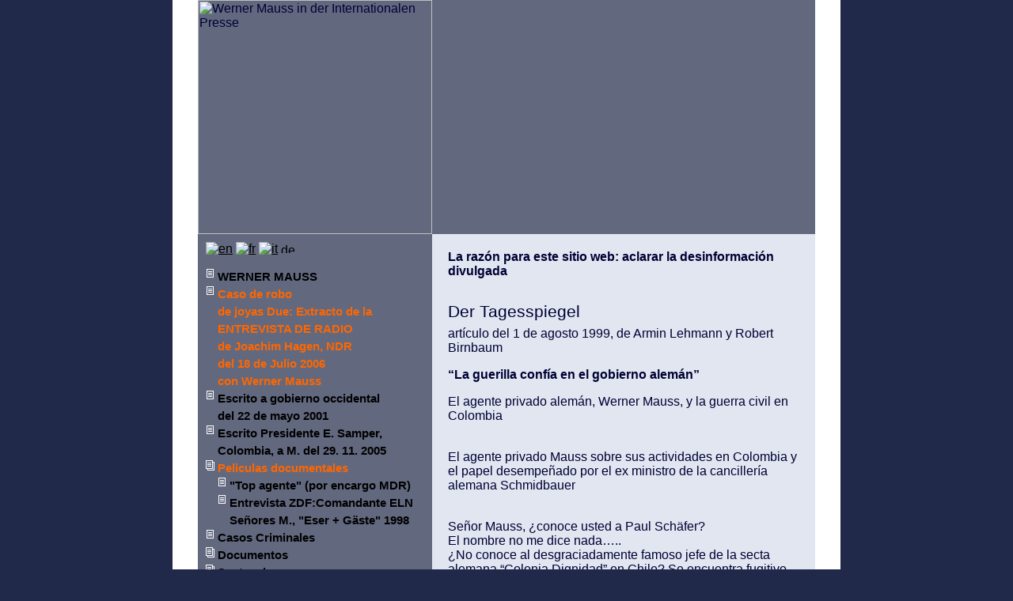

--- FILE ---
content_type: text/html
request_url: https://www.werner-mauss.de/es/index8335.html?Prensa_Alemana:Der_Tagesspiegel
body_size: 8710
content:
<!DOCTYPE HTML PUBLIC "-//W3C//DTD HTML 4.0 Transitional//EN">
<html>

<!-- Mirrored from microweb/es/?Prensa_Alemana:Der_Tagesspiegel by HTTrack Website Copier/3.x [XR&CO'2005], Wed, 10 Aug 2005 10:16:46 GMT -->
<head>
<title>Werner Mauss : 40 años luchando contra la criminalidad  pionero contra la delincuencia - Der Tagesspiegel</title><meta name="keywords" content="Werner Mauss, agente de primera, agente secreto, Colombia, proceso de paz, secuentros,René Düe, robo (hurto) de joyas, veredicto absolutorio">
<meta name="description" content="Nosotros, Letizia y Werner Mauss, queremos, con esta página, aclarar la desinformación que por distintos motivos - en su mayoría criminales  ha sido divulgada durante décadas por un puñal de periodistas.">
<meta name="imagetoolbar" content="no">
<meta http-equiv="content-type" content="text/html;charset=iso-8859-15"><meta name="generator" content="CMSimple 2.4 - www.cmsimple.dk"><script type="text/javascript"><!--
function login(){var t=prompt("Solo se permite el uso del sistema a personal autorizado.","");if(t!=null&&t!=""){document.getElementById("passwd").value=t;document.getElementById("login").submit();}}
//-->
</script><meta http-equiv="Content-Type" content="text/html; charset=ISO-8859-1">
<meta http-equiv="Content-Language" content="es">
<meta http-equiv="Pragma" content="no-cache">
<meta http-equiv="Cache-Control" content="no-cache">
<meta name="expires" content="3">
<meta name="author" content="Werner Mauss">
<meta name="publisher" content="Werner Mauss">
<meta name="copyright" content="Werner Mauss">
<meta name="robots" content="indexfollow">
<link href="templates/standard/stylesheet.css" rel="stylesheet" type="text/css" title="style-default"/>
<link href="templates/standard/small.css" rel="alternate stylesheet" type="text/css" title="normal"/>
<link href="templates/standard/middle.css" rel="alternate stylesheet" type="text/css" title="middle"/>
<link href="templates/standard/big.css" rel="alternate stylesheet" type="text/css" title="big"/>

<script language="JavaScript">
<!--
function MM_findObj(n, d) { //v4.0
  var p,i,x;  if(!d) d=document; if((p=n.indexOf("?"))>0&&parent.frames.length) {
    d=parent.frames[n.substring(p+1)].document; n=n.substring(0,p);}
  if(!(x=d[n])&&d.all) x=d.all[n]; for (i=0;!x&&i<d.forms.length;i++) x=d.forms[i][n];
  for(i=0;!x&&d.layers&&i<d.layers.length;i++) x=MM_findObj(n,d.layers[i].document);
  if(!x && document.getElementById) x=document.getElementById(n); return x;
}

function MM_validateForm() { //v4.0
  var i,p,q,nm,test,num,min,max,errors='',args=MM_validateForm.arguments;
  for (i=0; i<(args.length-2); i+=3) { test=args[i+2]; val=MM_findObj(args[i]);
    if (val) { nm=val.name; if ((val=val.value)!="") {
      if (test.indexOf('isEmail')!=-1) { p=val.indexOf('@');
        if (p<1 || p==(val.length-1)) errors+='- '+nm+' muss eine gueltige Mailadresse enthalten.\n';
      } else if (test!='R') {
        if (isNaN(val)) errors+='- '+nm+' muss eine Zahl enthalten.\n';
        if (test.indexOf('inRange') != -1) { p=test.indexOf(':');
          min=test.substring(8,p); max=test.substring(p+1);
          if (val<min || max<val) errors+='- '+nm+' muss eine gueltige Zahl zwischen '+min+' und '+max+' enthalten.\n';
    } } } else if (test.charAt(0) == 'R') errors += '- '+nm+' ist erforderlich.\n'; }
  } if (errors) alert('Folgende Fehler sind aufgetreten:\n'+errors);
  document.MM_returnValue = (errors == '');
}
//-->
</script>



<script language="JavaScript">
<!--
function setcookie( name, value, expiry, path ) {
  if(expiry) {
    var now = new Date();
    now.setTime( now.getTime() + Math.round(86400000*expiry) );
    expiry = now.toGMTString();
  }
  expiry = expiry ? '; expires=' + expiry : '';
  path = path ?'; path=' + path:'';
  document.cookie = name + '=' + escape(value) + expiry + path;
}

function getcookie( name ) {
  var cookie = document.cookie;
  if( cookie.indexOf( name + '=' ) < 0 ) { return null; }
  var start = cookie.indexOf( name + '=' ) + name.length + 1;
  var finish = cookie.substring( start, cookie.length );
  finish = ( finish.indexOf( ';' ) < 0 ) ? cookie.length : start + finish.indexOf( ';' );
  return unescape( cookie.substring( start, finish ) );
}

function setsheet( name ) {
  var l = document.getElementsByTagName( 'link' ), i, o, t;
  for( i=0; (o = l[i]); i++ ) {
    if( 'alternate stylesheet'===o.getAttribute( 'rel' ) && ( t = o.getAttribute( 'title' ) ) ) {  
      o.disabled = true; // browser bug: will not enable on next line otherwise
      o.disabled = ( t !== name );
} } }

function setstyle( list ) {
 var name;
 if( ( name = list.options[ list.selectedIndex ].value ) ) {
  setcookie( 'style', name, 90, '/' );
  setsheet( name );
} }

// do this before the &lt;body&gt; opening tag and the user will see no flickering
if( ( name = getcookie( 'style' ) ) ) {
  setsheet( name );
}
//-->
</script>
</head>
<body bgcolor="#202949" leftmargin="0" topmargin="0" marginwidth="0" marginheight="0">
<div align="center"> 
  <table bgcolor="#ffffff" border="0" cellpadding="0" cellspacing="0" width="844" >
    <tbody> 
    <tr> 
      <td valign="top" width="32" height="296"><a name="top"><img src="../templates/standard/images/dot.gif" alt="" border="0" height="8" width="32"></a> 
      </td>
      <td valign="top" width="296" height="296" bgcolor="#62697F"> <img src="../templates/standard/images/presse.jpg"  width="296" height="296" alt="Werner Mauss in der Internationalen Presse" border="0" > 

      </td>
      <td width="484" valign="top" bgcolor="#62697F">&nbsp;</td>
      <td valign="top" width="32"><img src="../templates/standard/images/dot.gif" alt="" border="0" height="1" width="32"></td>
    </tr>
    </tbody> 
  </table>
  <table bgcolor="#ffffff" border="0" cellpadding="0" cellspacing="0" width="844">
    <tbody> 
    <tr> 
      <td width="32" height="0"></td>
      <td width="296" bgcolor="#62697F"></td>
      <td width="484" bgcolor="#e1e6f1"></td>
      <td width="32"></td>
    </tr>
    <tr> 
      <td valign="top" height="409"><img src="../templates/standard/images/dot.gif" alt="" border="0" height="8" width="32"></td>
      <td valign="top" bgcolor="#62697F"> 
        <P> 
        <table width="285" border="0" cellspacing="5" cellpadding="5">
          <tr> 
            <td height="25" valign="top"> 
              <a href="http://www.werner-mauss.com/"><img src="../images/flags/en.gif" alt="en" border="0" class="flag"></a> <a href="http://www.werner-mauss.de/fr/"><img src="../images/flags/fr.gif" alt="fr" border="0" class="flag"></a> <a href="http://www.werner-mauss.it/"><img src="../images/flags/it.gif" alt="it" border="0" class="flag"></a> <a href="http://www.werner-mauss.de"><img src="../images/flags/de.gif" alt="deutsche Sprachversion" width="18" height="12" border="0"></a>             </td>
          </tr>  
          <tr> 
            <td height="38" valign="top"> 
              <ul class="menulevel1"><li class="doc"><a href="index.html?WERNER_MAUSS">WERNER MAUSS</a></li>
			  <li class="doc"> <a href="index-due-S.html"><span style="color: #ff6600;">Caso de robo<br>de joyas Due: Extracto de la<br>ENTREVISTA DE RADIO<br>de Joachim Hagen, NDR<br>del 18 de Julio 2006<br>con Werner Mauss</span></a></li>                  
			  <li class="doc"><a href="brief_01.html"> Escrito a gobierno occidental<br>del 22 de mayo 2001 </a></li>
<li class="doc"><a href="letra_samper.html">Escrito Presidente E. Samper, Colombia, a M. del 29. 11. 2005</a></li>				
				<li class="docs"><span style="color: #FF6600;">Peliculas documentales</span>
				  <ul class="menulevel2">
					<li class="doc"><a href="index.html">&quot;Top agente&quot; (por encargo MDR)</a></li>
				 	<li class="doc"><a href="eser.html">Entrevista ZDF:Comandante ELN Se&ntilde;ores M., "Eser + G&auml;ste" 1998</a></li>
				  </ul>
				  </li>
			  <li class="doc"><a href="index2489.html?Casos_Criminales">Casos Criminales</a></li>
<li class="docs"><a href="dokumente.html">Documentos</a></li><li class="docs"><a href="index8fc9.html?Sentencias">Sentencias</a></li><li class="doc"><a href="index9cdd.html?Agencias_de_Prensa">Agencias de Prensa</a></li><li class="sdocs"><a href="index913e.html?Prensa_Alemana">Prensa Alemana</a><ul class="menulevel2"><li class="doc"><a href="index5634.html?Prensa_Alemana:Abendzeitung">Abendzeitung</a></li><li class="docs"><a href="index088c.html?Prensa_Alemana:Bild_Zeitung">Bild Zeitung</a></li><li class="doc"><a href="index4082.html?Prensa_Alemana:Berliner_Zeitung">Berliner Zeitung</a></li><li class="doc"><a href="indexb344.html?Prensa_Alemana:Die_Zeit">Die Zeit</a></li><li class="docs"><a href="index7e2e.html?Prensa_Alemana:Die_Welt">Die Welt</a></li><li class="doc"><a href="indexfbef.html?Prensa_Alemana:Der_Spiegel">Der Spiegel</a></li><li class="sdoc">Der Tagesspiegel</li><li class="docs"><a href="indexa3d1.html?Prensa_Alemana:Focus">Focus</a></li><li class="doc"><a href="index66f5.html?Prensa_Alemana:Frankfurter_Allgemeine_Zeitung">Frankfurter Allgemeine Zeitung</a></li><li class="doc"><a href="indexd6be.html?Prensa_Alemana:Frankfurter_Rundschau">Frankfurter Rundschau</a></li><li class="docs"><a href="indexd377.html?Prensa_Alemana:Hannoversche_Allgemeine_Zeitung">Hannoversche Allgemeine Zeitung</a></li><li class="doc"><a href="index580f.html?Prensa_Alemana:Mannheimer_Morgen">Mannheimer Morgen</a></li><li class="docs"><a href="indexeff9.html?Prensa_Alemana:Rhein_Zeitung">Rhein Zeitung</a></li><li class="docs"><a href="index1ba5.html?Prensa_Alemana:Stern">Stern</a></li><li class="doc"><a href="indexd80d.html?Prensa_Alemana:S%26uuml%3Bddeutsche_Zeitung">S&uuml;ddeutsche Zeitung</a></li><li class="docs"><a href="indexde5b.html?Prensa_Alemana:Wochenspiegel">Wochenspiegel</a></li></ul></li><li class="docs"><a href="index68f9.html?Prensa_Internacional">Prensa Internacional</a></li><li class="doc"><a href="prensa_colombiana.html">a la prensa colombiana</a></li>
<li class="doc"><a href="indexd17b.html">Contacte con nosotros</a></li><li class="docs"><a href="indexe4b9.html?Editiorial">Editiorial</a></li></ul>            </td>
          </tr>
          <tr> 
            <td><script>
function initArray()
{
this.length = initArray.arguments.length
for (var i=0;i<this.length;i++)
this[i+1] = initArray.arguments[i]
} 
// end initArray.
var DOWArray = new initArray("Domingo", "Lunes", "Martes", "Mi&eacute;rcoles", "Jueves", "Viernes", "S&aacute;bado");
var MOYArray = new initArray("Enero", "Febrero", "Marzo", "Abril", "Mayo", "Junio", "Julio", "Agosto", "Septiembre", "Octubre", "Noviembre", "Diciembre");
var LastModDate = new Date(document.lastModified);
document.write("&uacute;ltima actualizaci&oacute;n:<BR> ");
document.write(DOWArray[(LastModDate.getDay()+1)],", ");
document.write(MOYArray[(LastModDate.getMonth()+1)]," ");
document.write(LastModDate.getDate(),", ",(LastModDate.getFullYear()));
document.write(".");
</script></td>
          </tr>          <tr>            <td>
<form>
<input type="button" value=" Version para impresiòn " onClick="javascript:window.print()">
</form>
          </tr>                   <tr> 
            <td><form action="" style="font:message-box;">
<fieldset><legend>Cambio</legend>
<label for="styles">Texto:</label>
<select id="small" onchange="setstyle( this ); ">
<option value="" selected="selected" class="sd">normal</option>
<option value="normal">normal</option>
<option value="middle">middle</option>
<option value="big">big</option>
</select></fieldset>
</form>
            </td>
          </tr>
<tr> 
            <td>&nbsp; 
            </td>
          </tr>

        </table>
        <P><img src="../templates/standard/images/dot.gif" alt="" border="0" height="1" width="296" align="bottom"> 
      </td>
      <td valign="top" bgcolor="#e1e6f1"> 
        <table width="100%" height="100%" border="0" cellspacing="10" cellpadding="10" bgcolor="#e1e6f1">
          <tr> 
            <td height="9" width="444" bgcolor="#e1e6f1"><p style="margin-top: 0; margin-bottom: 0"><strong> La raz&oacute;n para este sitio web: aclarar la desinformaci&oacute;n divulgada </strong></p></td>
          </tr>
          <tr> <td  valign="top" bgcolor="#e1e6f1"> <!-- web2printer:start --> 
              <h2>Der Tagesspiegel</h2>           <!-- web2printer:end -->            <p>art&iacute;culo del 1 de agosto 1999, 
                de Armin Lehmann y Robert Birnbaum <br>
              </p>
              <p><strong>&ldquo;La guerilla conf&iacute;a en el gobierno alem&aacute;n&rdquo;</strong></p>
              <p>El agente privado alem&aacute;n, Werner Mauss, y la guerra civil en Colombia</p>
              <p style="margin-bottom: 0;">&nbsp;</p>
              <p style="margin-top: 0;">El agente privado Mauss sobre sus actividades en Colombia y el papel desempe&ntilde;ado por el ex ministro de la canciller&iacute;a alemana Schmidbauer</p>
              <p style="margin-bottom: 0;">&nbsp;</p>
              <p style="margin-top: 0;">Se&ntilde;or Mauss, &iquest;conoce usted a Paul Sch&auml;fer?<br>
                  El nombre no me dice nada&hellip;..<br>
&iquest;No conoce al desgraciadamente famoso jefe de la secta alemana &ldquo;Colonia Dignidad&rdquo; en Chile? Se encuentra fugitivo desde hace a&ntilde;os debido a numerosos cr&iacute;menes y es buscado por la Interpol. Pens&aacute;bamos que &eacute;ste ser&iacute;a un caso que le podr&iacute;a gustar.<br>
</p>
              <p>&iexcl;Oh! (se r&iacute;e). No, con Colombia tenemos ya tanto que hacer que no podemos ocuparnos de otros pa&iacute;ses.<br>
                </p>
              <p style="margin-bottom: 0;">Sin embargo, en Colombia a&uacute;n est&aacute;n en activo, sobre esto, el ex ministro de Kohl, Schmidbauer, dijo en el Bundestag mientras usted se encontraba detenido en Colombia: Cuando salgan libres, seguramente ya no tengan ninguna oportunidad de ayudar all&iacute;.</p>
              <p style="margin-top: 0; margin-bottom: 0;"><br>
                </p>
              <p style="margin-top: 0; margin-bottom: 0;">Las declaraciones pol&iacute;ticas cambian as&iacute;. Todos los pol&iacute;ticos dicen cosas que al otro d&iacute;a puede parecer algo distinto. &Eacute;ste es en efecto uno de estos casos.</p>
              <p style="margin-top: 0; margin-bottom: 0;"><br>
                </p>
              <p style="margin-top: 0; margin-bottom: 0;">Usted ya tiene contactos de nuevo con el se&ntilde;or Schmidbauer, incluso en Colombia. &iquest;C&oacute;mo ha sido?</p>
              <p style="margin-top: 0; margin-bottom: 0;"><br>
                </p>
              <p style="margin-top: 0;">Bueno, esto es algo largo de contar. El 25 de julio de 1997, mi mujer y yo fuimos puestos en libertad. Apenas un a&ntilde;o despu&eacute;s, el 20 de mayo de 1998, el Tribunal Supremo de Colombia nos declar&oacute; inocentes de todos los cargos en nuestra contra. En la sentencia se determin&oacute; que en ning&uacute;n momento infringimos la legislaci&oacute;n colombiana y por tanto, la detenci&oacute;n fue ilegal. Ya despu&eacute;s de nuestra liberaci&oacute;n en 1997 fuimos encargados por la Comisi&oacute;n Nacional de Paz de Colombia &ndash; de la que el presidente de Colombia tiene tambi&eacute;n la presidencia &ndash; para reactivar de nuevo el proceso de paz con la guerrilla iniciado en 1996. Este proceso fue detenido tras nuestra detenci&oacute;n. Este proceso de paz lo pusimos en marcha junto con Schmidbauer por encargo de la canciller&iacute;a alemana. Las nuevas negociaciones condujeron finalmente a las conversaciones de paz en Maguncia y Himmelspforten bajo el auspicio de la conferencia episcopal alemana el pasado verano.<br>
              </p>
              <p>&iquest;D&oacute;nde estaba Schmidbauer?<br>
                </p>
              <p>La pol&iacute;tica no quer&iacute;a inmiscuirse. Schmidbauer y el canciller no quer&iacute;an llevar este sensible proceso a la campa&ntilde;a electoral. Por eso, no hab&iacute;a ning&uacute;n pol&iacute;tico alem&aacute;n. Himmelspforten trajo, despu&eacute;s de 40 a&ntilde;os de guerra civil, la primera firma hist&oacute;rica, ya que se lleg&oacute; a determinados acuerdos. El ELN (la guerrilla, nota de la red.) prometi&oacute;, entre otras cosas, no volver a secuestrar ninguna mujer, persona mayor o ni&ntilde;o m&aacute;s. Despu&eacute;s deber&iacute;an haber continuado las negociaciones. Pero los paramilitares lo impidieron con sus asesinatos en masa. Todos los secuestros del ELN despu&eacute;s de Himmelspforten fueron reacciones a esta masacre. En las siguientes conversaciones con el gobierno colombiano, en agosto de 1998, el ELN ha puesto como condici&oacute;n que nosotros continuemos estando a disposici&oacute;n del proceso de paz. Despu&eacute;s de esto, en noviembre de 1998, el ELN nos concedi&oacute; un mandato para la conciliaci&oacute;n de la paz: En realidad, tras las negociaciones en Himmelspforten quer&iacute;amos retirarnos.<br>
                </p>
              <p>El presidente Pastrana actualmente no habla con el ELN, y el secretario de estado alem&aacute;n de Asuntos Exteriores, Volmer, ha calificado recientemente al ELN de grupo terrorista con quien no se debe negociar &iquest;C&oacute;mo quieren impulsar seriamente un proceso de paz de esta manera?<br>
                </p>
              <p>Hay que conocer muy bien este conflicto para poder comprender la raz&oacute;n del agravamiento de la guerra. Pero la paz es posible. Mi mujer y yo tenemos la confianza necesaria para conducir a las partes a la mesa de negociaciones. Las partes en conflicto no pueden negociar solas. Se necesita un garante, un mediador, un gobierno entre ellos. Y este gobierno debe estar libre de cualquier relaci&oacute;n con el pasado pol&iacute;tico de Colombia. Por eso, los alemanes re&uacute;nen las cualidades necesarias. El ELN confiar&iacute;a en el gobierno alem&aacute;n. Nosotros propusimos que el nuevo gobierno conversara con el ELN. El gobierno no lo ha rechazado. Pero como la coalici&oacute;n SPD-Gr&uuml;nen no quer&iacute;a nombrar un interlocutor, se ha nombrado a Schmidbauer para conducir conversaciones de tanteo con el primer comandate del ELN.<br>
              </p>
              <p>&iquest;Nombrado por el gobierno?<br>
                </p>
              <p>As&iacute; como acabo de explicar. Ha habido un acercamiento del lado del gobierno a Schmidbauer y se le ha autorizado a examinar. Entonces, trajimos al l&iacute;der del ELN a Alemania y hemos dicho abiertamente, el ELN quiere dar por finalizado el conflicto. Pero, en &uacute;ltimo t&eacute;rmino, el gobierno alem&aacute;n no ha podido establecer &eacute;l mismo una conversaci&oacute;n. No quer&iacute;a intervenir antes de que el gobierno colombiano expresara su deseo de que participara. Pero como el gobierno alem&aacute;n a&uacute;n no deseaba intervenir oficialmente el proceso, entonces Schmidbauer, por deseo del ELN, particip&oacute; en las recientes entregas de rehenes. Schmidbauer tiene un mandato del presidente Pastrana, tambi&eacute;n para negociar los dem&aacute;s casos de secuestro. Si el gobierno alem&aacute;n se encargase de la conciliaci&oacute;n, entonces el mandato pasar&iacute;a a &eacute;l.<br>
              </p>
              <p>Usted ha descrito su papel como el de un asistente. El antiguo gobierno se ha servido de esta ayuda.<br>
                </p>
              <p>S&iacute;, en 1995 recibimos un encargo de la canciller&iacute;a. Ten&iacute;amos que tantear si el ELN estaba dispuesto para la paz.<br>
                </p>
              <p>Pero el nuevo gobierno ahora ya no los apoya m&aacute;s.<br>
                </p>
              <p>Yo no lo veo as&iacute;. Debido al cambio de gobierno en Colombia y en Alemania, la situaci&oacute;n naturalmente ha cambiado. El nuevo gobierno en Alemania tal vez tenga que familiarizarse primero con algo que el antiguo gobierno comenz&oacute;. Tienen que haber personas que se ocupen del asunto. Despu&eacute;s del cambio de gobierno, un portavoz del grupo parlamentario SPD ha declarado que en caso necesario se continuar&aacute; apoyando al matrimonio Mauss.<br>
              </p>
              <p>&iquest;Est&aacute;n negociando por encargo del nuevo gobierno?<br>
                </p>
              <p>No, eso no es as&iacute;. El gobierno alem&aacute;n siempre ha puesto la condici&oacute;n de que s&oacute;lo intervendr&aacute; como apoyo si el gobierno colombiano lo pide.<br>
                </p>
              <p>En este nuevo gobierno hay personas, que han reprendido al gobierno de Kohl, que recurren a usted. &iquest;Podr&iacute;a imaginarse que para la coalici&oacute;n SPD-Gr&uuml;nen ser&iacute;a m&aacute;s f&aacute;cil desempe&ntilde;ar ese papel mediador si usted se retira?<br>
                </p>
              <p style="margin-bottom: 0;">No tenemos el menor problema con esto. En la prisi&oacute;n de Medell&iacute;n me visitaron diputados del SPD, y se manifestaron con mucha consideraci&oacute;n sobre nosotros despu&eacute;s de que supieran qu&eacute; fue lo que pas&oacute; en realidad. Tambi&eacute;n opinaron que se deber&iacute;a haber hecho un mayor esfuerzo para nuestra liberaci&oacute;n. </p>
              <p style="margin-top: 0;">Esto lo han dicho en p&uacute;blico. Nos atacaron por aquel entonces porque no sab&iacute;an nada de nuestro trabajo. Pero no hay nada negativo. Naturalmente, nuestra detenci&oacute;n provocada por una intriga no fue agradable&hellip;&hellip;&hellip;..<br>
                </p>
              <p>Esto le fastidia tambi&eacute;n como profesional&hellip;..<br>
                </p>
              <p>No, esto no me molesta. Puedo estar contento de que hayamos sobrevivido. Pero ahora le toca a los pol&iacute;ticos, a Alemania, a la Uni&oacute;n Europea. Nosotros ya hemos hecho nuestra contribuci&oacute;n.<br>
                </p>
              <p>Usted dice que no hay nada que criticar a su trabajo en Colombia. Hay voces que afirman que cuando ustedes fueron por primera vez en 1984 por encargo de la compa&ntilde;&iacute;a Mannesmann, el ELN ten&iacute;a graves problemas econ&oacute;micos. Entonces lleg&oacute; el &quot;milagro alem&aacute;n&quot;&hellip;&hellip;<br>
                </p>
              <p style="margin-bottom: 0;">El ELN no recibi&oacute; en aquel tiempo ning&uacute;n dinero de rescate de Mannesmann. Nuestras operaciones estaban estrechamente coordinadas con el fiscal general. Nosotros tuvimos que investigar para Mannesmann, en un entorno completamente nuevo para nosotros, porque Mannesmann no pod&iacute;a continuar construyendo un oleoducto debido a los secuestros y atentados. </p>
              <p style="margin-top: 0;">Lo que por aquel entonces pudimos observar, al contrario de nuestros otros trabajos, fue decisivo: decidimos no luchar contra la guerrilla sino contra la pobreza. Por eso, iniciamos un proyecto piloto social. La Oficina Federal de Investigaci&oacute;n Criminal alemana nos apoy&oacute;. Este compromiso nos ha conducido a que, despu&eacute;s de varios meses, tuvi&eacute;ramos tambi&eacute;n contacto con el ELN. Mediante el programa social la confianza ha crecido. La historia del dinero de rescate es un disparate.<br>
                </p>
              <p>El mismo ELN dice, Mauss no recibe de nosotros ni un c&eacute;ntimo. &iquest;C&oacute;mo gana su dinero?<br>
                </p>
              <p>Nosotros no hemos sacado ning&uacute;n provecho de nuestras operaciones en 1995, desde nuestra liberaci&oacute;n hasta hoy hemos pagado todo de nuestro propio bolsillo. Tenemos un subsidio de vejez, me podr&iacute;a retirar y vivir bien, para ello hemos trabajado muchos a&ntilde;os en colaboraci&oacute;n con los servicios de seguridad de manera eficiente.<br>
                </p>
              <p>Usted fue durante dos d&eacute;cadas un fantasma, un hombre sin cara. Cuando entonces fue detenido: &iquest;Qu&eacute; es lo que pens&oacute;?<br>
                </p>
              <p>En ese momento pens&eacute; que la situaci&oacute;n se resolver&iacute;a inmediatamente. Pero cuando fuimos presentados a la prensa, como si fu&eacute;ramos animales, para m&iacute; s&oacute;lo hab&iacute;a una cosa crucial: ten&iacute;a miedo por mi mujer y si saldr&iacute;amos con vida de esto.<br>
                </p>
              <p>El Tribunal Contencioso-Administrativo den Hannover dict&oacute; una sentencia en relaci&oacute;n con el caso del joyero D&uuml;e de quien usted demostr&oacute; su culpabilidad: &quot;la diferencia entre un estado de derecho y un estado arbitrario est&aacute; en que para la defensa del ordenamiento jur&iacute;dico no est&aacute; justificado cualquier medio&quot;. &iquest;Puede decirnos algo al respecto?<br>
                </p>
              <p>Para m&iacute; es as&iacute;. El 99 por ciento de mis misiones fueron contra el crimen organizado, el tr&aacute;fico de drogas, las armas y las bandas. Me he infiltrado en estas organizaciones criminales internacionales. En el caso D&uuml;e fue as&iacute;: en una operaci&oacute;n encubierta D&uuml;e deposit&oacute; en el hotel Kolumbus en Brema (Alemania) una maleta grande que conten&iacute;a joyas envueltas en toallas, joyas que &eacute;l hab&iacute;a declarado como robadas. Por eso, qued&oacute; demostrada la culpabilidad de D&uuml;e y fue condenado en primera instancia. La segunda instancia revoc&oacute; la sentencia porque la acci&oacute;n encubierta de la brigada regional de investigaci&oacute;n criminal fue calificada como desmesurada y mi trabajo considerado como m&eacute;todo de interrogaci&oacute;n il&iacute;cito de la polic&iacute;a. La prueba fue por eso declarada improcedente. Hoy en d&iacute;a esto es legal. La legislaci&oacute;n ha cambiado bastante desde entonces. Hoy la acci&oacute;n encubierta hubiera sido jur&iacute;dicamente v&aacute;lida. Por aquel entonces, esto fue amonestado. Cuando comenc&eacute; en 1966, fui el primer agente secreto de Alemania. A&uacute;n no hab&iacute;a ninguna experiencia.<br>
                </p>
              <p>Usted ha mencionado que se est&aacute; acercando a la edad de jubilaci&oacute;n. &iquest;Se podr&iacute;a imaginar abrir una escuela de agentes, transmitir su experiencia?<br>
                </p>
              <p>S&iacute; (se r&iacute;e), por qu&eacute; no. Pero a&uacute;n no he recibido ninguna oferta.</p>
              <p>&nbsp;</p>
              <p style="margin-bottom: 0;">&nbsp;</p>
              <p style="margin-top: 0; margin-bottom: 0;">Atentamente con el permiso editorial.</p></td>
          </tr>
        </table> </td>
      <td valign="top"><img src="../templates/standard/images/dot.gif" alt="" border="0" height="1" width="32"></td>
    </tr>
    </tbody> 
  </table>
  <table bgcolor="#ffffff" border="0" cellpadding="6" cellspacing="0" width="844" height="32">
    <tbody> 
    <tr colspan="3"> 
      <td height="32" width="23"><img src="../templates/standard/images/dot.gif" alt="" border="0" height="8" width="32"></td>
      <td valign="top" class="klein_weiss" width="753" align="right" bgcolor="#FFFFFF"><a href="#top" class="weiss">vaya a la tapa de la página</a></td>
      <td width="32"><img src="../templates/standard/images/dot.gif" alt="" border="0" height="1" width="32"></td>
    </tr>
    
    </tbody> 
  </table>
 
</div>
</body>
<!-- Mirrored from microweb/es/?Prensa_Alemana:Der_Tagesspiegel by HTTrack Website Copier/3.x [XR&CO'2005], Wed, 10 Aug 2005 10:16:46 GMT -->
</html>

--- FILE ---
content_type: text/css
request_url: https://www.werner-mauss.de/es/templates/standard/stylesheet.css
body_size: 998
content:
body{scrollbar-face-color:#DEE3E7;scrollbar-highlight-color:#FFFFFF;scrollbar-shadow-color:#DEE3E7;scrollbar-3dlight-color:#D1D7DC;scrollbar-arrow-color:#006699;scrollbar-track-color:#EFEFEF;scrollbar-darkshadow-color:#98AAB1;}
body,td,p {margin-left:0px; margin-right:0px; margin-top:0px; margin-bottom:0px margin: 0px; font-family: Arial, Helvetica, sans; font-size: 16px;  text-align: left; color:#000033;}
.LINK {color: #FF0000}
a:link,a:active,a:visited {color:#000000;}
a:hover{text-decoration:underline;color:#FF8000;}
hr{height:1px;border:solid #000000 0px;border-top-width:1px;}

H1,H2,H3{font-size:16pt;font-weight:normal;margin-bottom:6px;}
H4{font-size:12pt;font-weight:normal;margin-bottom:6px;}

form{margin:0;}
IMG{border:0;}

ul.menulevel1,ul.menulevel2,ul.menulevel3,ul.menulevel4,ul.sitemaplevel1,ul.sitemaplevel2,ul.sitemaplevel3,ul.submenu,ul.search{
padding-left: 0;margin-left: 0;list-style: none;}

li{line-height:1.5;}

li.doclink{padding-left: 15px;background-image: url(menu/doclink.gif);background-repeat: no-repeat;}

li.doc{padding-left: 15px;background-image: url(menu/doc.gif);background-repeat: no-repeat;}

li.docs{padding-left: 15px;background-image: url(menu/docs.gif);background-repeat: no-repeat;}

li.sdoc{padding-left: 15px;background-image: url(menu/sdoc.gif);background-repeat: no-repeat;}

li.sdocs{padding-left: 15px;background-image: url(menu/sdocs.gif);background-repeat: no-repeat;}

.sitename{font-weight:normal;font-size:20pt;letter-spacing:1px;}

.menulevel1,.menulevel2,.menulevel3,.menulevel4,.locator,.navigator,.sitemaplevel1,.sitemaplevel2,.sitemaplevel3,.submenu{font-weight:bold;font-size:11pt;color:#FFFFFF;}
.menulevel1 a:link,.menulevel1 a:visited,.menulevel1 a:active,.menulevel2 a:link,.menulevel2 a:visited,.menulevel2 a:active,.menulevel3 a:link,.menulevel3 a:visited,.menulevel3 a:active,
.menulevel4 a:link,.menulevel4 a:visited,.menulevel4 a:active,.locator a:link,.locator a:visited,.locator a:active,.locator a:hover,.navigator a:link,.navigator a:visited,.navigator a:active,.navigator a:hover,.sitemaplevel1 a:link,.sitemaplevel2 a:link,.sitemaplevel3 a:link,.sitemaplevel1 a:visited,.sitemaplevel2 a:visited,.sitemaplevel3 a:visited,
.submenu a:link,.submenu a:visited,.submenu a:active,.submenu a:hover{text-decoration:none;}
.sitemaplevel1 a:active,.sitemaplevel2 a:active,.sitemaplevel3 a:active,.sitemaplevel1 a:hover,.sitemaplevel2 a:hover,.sitemaplevel3 a:hover {font-weight:bold;font-size:11pt;color:#62697F;}
.menulevel1 a:hover,.menulevel2  a:hover,.menulevel3 a:hover,.menulevel4 a:hover{text-decoration:underline;color:#FFFF66;}

.menu{font-weight:normal;font-size:8pt;color:#5493B4;}
.menu a{text-decoration:underline;font-weight:bold;}
.menu a:hover{text-decoration:underline;color:#FFFF66;}

.login,.login a,.login a:link,.login a:visited,.login a:active,.login a:hover{font-weight:normal;font-size:8pt;color:#5493B4;text-decoration:none;}

.search a{font-weight:normal;color:black;}
.search a:link,.search a:visited{color:black;}
.search a:active,.search a:hover{color:black;}

.edit{font-size:7pt;color:black;background-color:#E5E5E5;}
.edit a:link,.edit a:visited,.edit a:active,.edit a:hover{font-weight:normal;text-decoration:none;color:black;}

input,select{font-size:8pt;text-indent:2px;}
textarea{font-family:Verdana,Arial,Helvetica,sans-serif;font-size:8pt;background-color:white;width:98%;}

.searchbox .text,.searchbox .submit{border:2px solid #5493B4;background-color:white;}

.bodyline	{ background-color: #FFFFFF; border: 1px #98AAB1 solid; }
.cmsline	{ background-color: #FFFFFF; border: 2px #006699 solid; }
.innerline	{ border: 2px #FFFFFF solid; }

.copyright {font-size:10px;color:#444444;letter-spacing: -1px;}
.copyright a,.copyright a:link,.copyright a:visited {color:#444444;text-decoration:none;}
.copyright a:hover,.copyright a:active {color:#000000;text-decoration:underline;}

.underline {
	text-decoration: underline;
}


--- FILE ---
content_type: text/css
request_url: https://www.werner-mauss.de/es/templates/standard/small.css
body_size: 986
content:
body{scrollbar-face-color:#DEE3E7;scrollbar-highlight-color:#FFFFFF;scrollbar-shadow-color:#DEE3E7;scrollbar-3dlight-color:#D1D7DC;scrollbar-arrow-color:#006699;scrollbar-track-color:#EFEFEF;scrollbar-darkshadow-color:#98AAB1;}
body,td,p {margin-left:0px; margin-right:0px; margin-top:0px; margin-bottom:0px margin: 0px; font-family: Arial, Helvetica, sans; font-size: 16px;  text-align: left; color:#000033;}
.LINK {color: #FF0000}
.CENTER{text-align: center;}
a:link,a:active,a:visited {color:#000000;}
a:hover{text-decoration:underline;color:#FF8000;}
hr{height:1px;border:solid #000000 0px;border-top-width:1px;}

H1,H2,H3{font-size:16pt;font-weight:normal;margin-bottom:6px;}
H4{font-size:12pt;font-weight:normal;margin-bottom:6px;}

form{margin:0;}
IMG{border:0;}

ul.menulevel1,ul.menulevel2,ul.menulevel3,ul.menulevel4,ul.sitemaplevel1,ul.sitemaplevel2,ul.sitemaplevel3,ul.submenu,ul.search{
padding-left: 0;margin-left: 0;list-style: none;}

li{line-height:1.5;}

li.doc{padding-left: 15px;background-image: url(menu/doc.gif);background-repeat: no-repeat;}

li.docs{padding-left: 15px;background-image: url(menu/docs.gif);background-repeat: no-repeat;}

li.sdoc{padding-left: 15px;background-image: url(menu/sdoc.gif);background-repeat: no-repeat;}

li.sdocs{padding-left: 15px;background-image: url(menu/sdocs.gif);background-repeat: no-repeat;}

.sitename{font-weight:normal;font-size:20pt;letter-spacing:1px;}

.menulevel1,.menulevel2,.menulevel3,.menulevel4,.locator,.navigator,.sitemaplevel1,.sitemaplevel2,.sitemaplevel3,.submenu{font-weight:bold;font-size:11pt;color:#FFFFFF;}
.menulevel1 a:link,.menulevel1 a:visited,.menulevel1 a:active,.menulevel2 a:link,.menulevel2 a:visited,.menulevel2 a:active,.menulevel3 a:link,.menulevel3 a:visited,.menulevel3 a:active,
.menulevel4 a:link,.menulevel4 a:visited,.menulevel4 a:active,.locator a:link,.locator a:visited,.locator a:active,.locator a:hover,.navigator a:link,.navigator a:visited,.navigator a:active,.navigator a:hover,.sitemaplevel1 a:link,.sitemaplevel2 a:link,.sitemaplevel3 a:link,.sitemaplevel1 a:visited,.sitemaplevel2 a:visited,.sitemaplevel3 a:visited,
.submenu a:link,.submenu a:visited,.submenu a:active,.submenu a:hover{text-decoration:none;}
.sitemaplevel1 a:active,.sitemaplevel2 a:active,.sitemaplevel3 a:active,.sitemaplevel1 a:hover,.sitemaplevel2 a:hover,.sitemaplevel3 a:hover {font-weight:bold;font-size:11pt;color:#62697F;}
.menulevel1 a:hover,.menulevel2  a:hover,.menulevel3 a:hover,.menulevel4 a:hover{text-decoration:underline;color:#FFFF66;}

.menu{font-weight:normal;font-size:8pt;color:#5493B4;}
.menu a{text-decoration:underline;font-weight:bold;}
.menu a:hover{text-decoration:underline;color:#FFFF66;}

.login,.login a,.login a:link,.login a:visited,.login a:active,.login a:hover{font-weight:normal;font-size:8pt;color:#5493B4;text-decoration:none;}

.search a{font-weight:normal;color:black;}
.search a:link,.search a:visited{color:black;}
.search a:active,.search a:hover{color:black;}

.edit{font-size:7pt;color:black;background-color:#E5E5E5;}
.edit a:link,.edit a:visited,.edit a:active,.edit a:hover{font-weight:normal;text-decoration:none;color:black;}

input,select{font-size:8pt;text-indent:2px;}
textarea{font-family:Verdana,Arial,Helvetica,sans-serif;font-size:8pt;background-color:white;width:98%;}

.searchbox .text,.searchbox .submit{border:2px solid #5493B4;background-color:white;}

.bodyline	{ background-color: #FFFFFF; border: 1px #98AAB1 solid; }
.cmsline	{ background-color: #FFFFFF; border: 2px #006699 solid; }
.innerline	{ border: 2px #FFFFFF solid; }

.copyright {font-size:10px;color:#444444;letter-spacing: -1px;}
.copyright a,.copyright a:link,.copyright a:visited {color:#444444;text-decoration:none;}
.copyright a:hover,.copyright a:active {color:#000000;text-decoration:underline;}



--- FILE ---
content_type: text/css
request_url: https://www.werner-mauss.de/es/templates/standard/middle.css
body_size: 984
content:
body{scrollbar-face-color:#DEE3E7;scrollbar-highlight-color:#FFFFFF;scrollbar-shadow-color:#DEE3E7;scrollbar-3dlight-color:#D1D7DC;scrollbar-arrow-color:#006699;scrollbar-track-color:#EFEFEF;scrollbar-darkshadow-color:#98AAB1;}
body,td,p {margin-left:0px; margin-right:0px; margin-top:0px; margin-bottom:0px  margin: 0px; font-family: Arial, Helvetica, sans; font-size: 20px;  text-align: left; color:#000033;}
.LINK {color: #FF0000}
.CENTER{text-align: center;}
a:link,a:active,a:visited {color:#000000;}
a:hover{text-decoration:underline;color:#FF8000;}
hr{height:1px;border:solid #000000 0px;border-top-width:1px;}

H1,H2,H3{font-size:16pt;font-weight:normal;margin-bottom:6px;}
H4{font-size:12pt;font-weight:normal;margin-bottom:6px;}

form{margin:0;}
IMG{border:0;}

ul.menulevel1,ul.menulevel2,ul.menulevel3,ul.menulevel4,ul.sitemaplevel1,ul.sitemaplevel2,ul.sitemaplevel3,ul.submenu,ul.search{
padding-left: 0;margin-left: 0;list-style: none;}

li{line-height:1.5;}

li.doc{padding-left: 15px;background-image: url(menu/doc.gif);background-repeat: no-repeat;}

li.docs{padding-left: 15px;background-image: url(menu/docs.gif);background-repeat: no-repeat;}

li.sdoc{padding-left: 15px;background-image: url(menu/sdoc.gif);background-repeat: no-repeat;}

li.sdocs{padding-left: 15px;background-image: url(menu/sdocs.gif);background-repeat: no-repeat;}

.sitename{font-weight:normal;font-size:20pt;letter-spacing:1px;}

.menulevel1,.menulevel2,.menulevel3,.menulevel4,.locator,.navigator,.sitemaplevel1,.sitemaplevel2,.sitemaplevel3,.submenu{font-weight:bold;font-size:11pt;color:#FFFFFF;}
.menulevel1 a:link,.menulevel1 a:visited,.menulevel1 a:active,.menulevel2 a:link,.menulevel2 a:visited,.menulevel2 a:active,.menulevel3 a:link,.menulevel3 a:visited,.menulevel3 a:active,
.menulevel4 a:link,.menulevel4 a:visited,.menulevel4 a:active,.locator a:link,.locator a:visited,.locator a:active,.locator a:hover,.navigator a:link,.navigator a:visited,.navigator a:active,.navigator a:hover,.sitemaplevel1 a:link,.sitemaplevel2 a:link,.sitemaplevel3 a:link,.sitemaplevel1 a:visited,.sitemaplevel2 a:visited,.sitemaplevel3 a:visited,
.submenu a:link,.submenu a:visited,.submenu a:active,.submenu a:hover{text-decoration:none;}
.sitemaplevel1 a:active,.sitemaplevel2 a:active,.sitemaplevel3 a:active,.sitemaplevel1 a:hover,.sitemaplevel2 a:hover,.sitemaplevel3 a:hover {font-weight:bold;font-size:11pt;color:#62697F;}
.menulevel1 a:hover,.menulevel2  a:hover,.menulevel3 a:hover,.menulevel4 a:hover{text-decoration:underline;color:#FFFF66;}

.menu{font-weight:normal;font-size:8pt;color:#5493B4;}
.menu a{text-decoration:underline;font-weight:bold;}
.menu a:hover{text-decoration:underline;color:#FFFF66;}

.login,.login a,.login a:link,.login a:visited,.login a:active,.login a:hover{font-weight:normal;font-size:8pt;color:#5493B4;text-decoration:none;}

.search a{font-weight:normal;color:black;}
.search a:link,.search a:visited{color:black;}
.search a:active,.search a:hover{color:black;}

.edit{font-size:7pt;color:black;background-color:#E5E5E5;}
.edit a:link,.edit a:visited,.edit a:active,.edit a:hover{font-weight:normal;text-decoration:none;color:black;}

input,select{font-size:8pt;text-indent:2px;}
textarea{font-family:Verdana,Arial,Helvetica,sans-serif;font-size:8pt;background-color:white;width:98%;}

.searchbox .text,.searchbox .submit{border:2px solid #5493B4;background-color:white;}

.bodyline	{ background-color: #FFFFFF; border: 1px #98AAB1 solid; }
.cmsline	{ background-color: #FFFFFF; border: 2px #006699 solid; }
.innerline	{ border: 2px #FFFFFF solid; }

.copyright {font-size:10px;color:#444444;letter-spacing: -1px;}
.copyright a,.copyright a:link,.copyright a:visited {color:#444444;text-decoration:none;}
.copyright a:hover,.copyright a:active {color:#000000;text-decoration:underline;}



--- FILE ---
content_type: text/css
request_url: https://www.werner-mauss.de/es/templates/standard/big.css
body_size: 985
content:
body{scrollbar-face-color:#DEE3E7;scrollbar-highlight-color:#FFFFFF;scrollbar-shadow-color:#DEE3E7;scrollbar-3dlight-color:#D1D7DC;scrollbar-arrow-color:#006699;scrollbar-track-color:#EFEFEF;scrollbar-darkshadow-color:#98AAB1;}
body,td,p {margin-left:0px; margin-right:0px; margin-top:0px; margin-bottom:0px  margin: 0px; font-family: Arial, Helvetica, sans; font-size: 24px;  text-align: left; color:#000033;}
.LINK {color: #FF0000}
.CENTER{text-align: center;}
a:link,a:active,a:visited {color:#000000;}
a:hover{text-decoration:underline;color:#FF8000;}
hr{height:1px;border:solid #000000 0px;border-top-width:1px;}

H1,H2,H3{font-size:16pt;font-weight:normal;margin-bottom:6px;}
H4{font-size:12pt;font-weight:normal;margin-bottom:6px;}

form{margin:0;}
IMG{border:0;}

ul.menulevel1,ul.menulevel2,ul.menulevel3,ul.menulevel4,ul.sitemaplevel1,ul.sitemaplevel2,ul.sitemaplevel3,ul.submenu,ul.search{
padding-left: 0;margin-left: 0;list-style: none;}

li{line-height:1.5;}

li.doc{padding-left: 15px;background-image: url(menu/doc.gif);background-repeat: no-repeat;}

li.docs{padding-left: 15px;background-image: url(menu/docs.gif);background-repeat: no-repeat;}

li.sdoc{padding-left: 15px;background-image: url(menu/sdoc.gif);background-repeat: no-repeat;}

li.sdocs{padding-left: 15px;background-image: url(menu/sdocs.gif);background-repeat: no-repeat;}

.sitename{font-weight:normal;font-size:20pt;letter-spacing:1px;}

.menulevel1,.menulevel2,.menulevel3,.menulevel4,.locator,.navigator,.sitemaplevel1,.sitemaplevel2,.sitemaplevel3,.submenu{font-weight:bold;font-size:11pt;color:#FFFFFF;}
.menulevel1 a:link,.menulevel1 a:visited,.menulevel1 a:active,.menulevel2 a:link,.menulevel2 a:visited,.menulevel2 a:active,.menulevel3 a:link,.menulevel3 a:visited,.menulevel3 a:active,
.menulevel4 a:link,.menulevel4 a:visited,.menulevel4 a:active,.locator a:link,.locator a:visited,.locator a:active,.locator a:hover,.navigator a:link,.navigator a:visited,.navigator a:active,.navigator a:hover,.sitemaplevel1 a:link,.sitemaplevel2 a:link,.sitemaplevel3 a:link,.sitemaplevel1 a:visited,.sitemaplevel2 a:visited,.sitemaplevel3 a:visited,
.submenu a:link,.submenu a:visited,.submenu a:active,.submenu a:hover{text-decoration:none;}
.sitemaplevel1 a:active,.sitemaplevel2 a:active,.sitemaplevel3 a:active,.sitemaplevel1 a:hover,.sitemaplevel2 a:hover,.sitemaplevel3 a:hover {font-weight:bold;font-size:11pt;color:#62697F;}
.menulevel1 a:hover,.menulevel2  a:hover,.menulevel3 a:hover,.menulevel4 a:hover{text-decoration:underline;color:#FFFF66;}

.menu{font-weight:normal;font-size:8pt;color:#5493B4;}
.menu a{text-decoration:underline;font-weight:bold;}
.menu a:hover{text-decoration:underline;color:#FFFF66;}

.login,.login a,.login a:link,.login a:visited,.login a:active,.login a:hover{font-weight:normal;font-size:8pt;color:#5493B4;text-decoration:none;}

.search a{font-weight:normal;color:black;}
.search a:link,.search a:visited{color:black;}
.search a:active,.search a:hover{color:black;}

.edit{font-size:7pt;color:black;background-color:#E5E5E5;}
.edit a:link,.edit a:visited,.edit a:active,.edit a:hover{font-weight:normal;text-decoration:none;color:black;}

input,select{font-size:8pt;text-indent:2px;}
textarea{font-family:Verdana,Arial,Helvetica,sans-serif;font-size:8pt;background-color:white;width:98%;}

.searchbox .text,.searchbox .submit{border:2px solid #5493B4;background-color:white;}

.bodyline	{ background-color: #FFFFFF; border: 1px #98AAB1 solid; }
.cmsline	{ background-color: #FFFFFF; border: 2px #006699 solid; }
.innerline	{ border: 2px #FFFFFF solid; }

.copyright {font-size:10px;color:#444444;letter-spacing: -1px;}
.copyright a,.copyright a:link,.copyright a:visited {color:#444444;text-decoration:none;}
.copyright a:hover,.copyright a:active {color:#000000;text-decoration:underline;}

